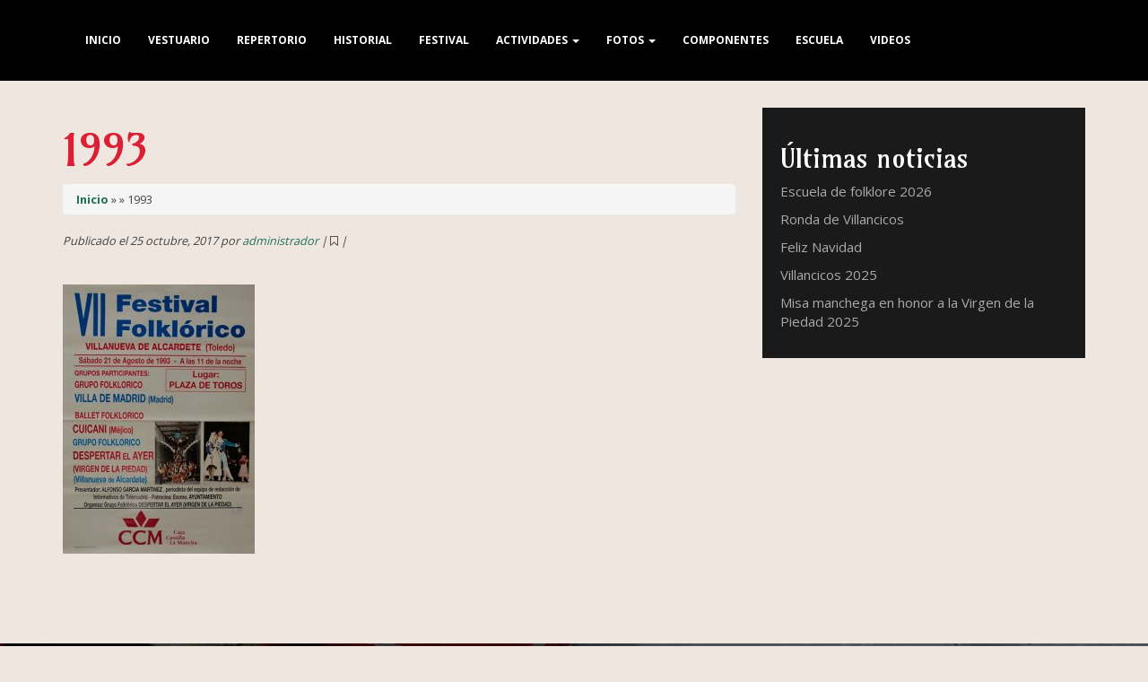

--- FILE ---
content_type: text/html; charset=UTF-8
request_url: https://despertarelayer.com/vii-festival-internacional-folklore-villanueva-alcardete/attachment/1993/
body_size: 10000
content:
<!-- Archivo de cabecera global de Wordpress -->
<!DOCTYPE html>
<html lang="es">
  <head>
    <meta charset="UTF-8">
	<title>1993 - Asociación de Coros y Danzas Despertar el Ayer</title>
    <meta name="viewport" content="width=device-width, initial-scale=1, maximum-scale=1">
    <!-- <link rel="stylesheet" href="https://despertarelayer.com/wp-content/themes/despertarelayer2017/style.css?ver=17-10-2017"> -->
	<link href="https://fonts.googleapis.com/css?family=Amarante" rel="stylesheet">
	<link href="//netdna.bootstrapcdn.com/font-awesome/4.6.3/css/font-awesome.css" rel="stylesheet">

	<link rel="apple-touch-icon" sizes="57x57" href="/wp-content/themes/despertarelayer2017/images/apple-icon-57x57.png">
	<link rel="apple-touch-icon" sizes="60x60" href="/wp-content/themes/despertarelayer2017/images/apple-icon-60x60.png">
	<link rel="apple-touch-icon" sizes="72x72" href="/wp-content/themes/despertarelayer2017/images/apple-icon-72x72.png">
	<link rel="apple-touch-icon" sizes="76x76" href="/wp-content/themes/despertarelayer2017/images/apple-icon-76x76.png">
	<link rel="apple-touch-icon" sizes="114x114" href="/wp-content/themes/despertarelayer2017/images/apple-icon-114x114.png">
	<link rel="apple-touch-icon" sizes="120x120" href="/wp-content/themes/despertarelayer2017/images/apple-icon-120x120.png">
	<link rel="apple-touch-icon" sizes="144x144" href="/wp-content/themes/despertarelayer2017/images/apple-icon-144x144.png">
	<link rel="apple-touch-icon" sizes="152x152" href="/wp-content/themes/despertarelayer2017/images/apple-icon-152x152.png">
	<link rel="apple-touch-icon" sizes="180x180" href="/wp-content/themes/despertarelayer2017/images/apple-icon-180x180.png">
	<link rel="icon" type="image/png" sizes="192x192"  href="/wp-content/themes/despertarelayer2017/images/android-icon-192x192.png">
	<link rel="icon" type="image/png" sizes="32x32" href="/wp-content/themes/despertarelayer2017/images/favicon-32x32.png">
	<link rel="icon" type="image/png" sizes="96x96" href="/wp-content/themes/despertarelayer2017/images/favicon-96x96.png">
	<link rel="icon" type="image/png" sizes="16x16" href="/wp-content/themes/despertarelayer2017/images/favicon-16x16.png">
	<link rel="manifest" href="/wp-content/themes/despertarelayer2017/images/manifest.json">
	<meta name="msapplication-TileColor" content="#ffffff">
	<meta name="msapplication-TileImage" content="/wp-content/themes/despertarelayer2017/images/ms-icon-144x144.png">
	<meta name="theme-color" content="#ffffff">
	
    <meta name='robots' content='index, follow, max-image-preview:large, max-snippet:-1, max-video-preview:-1' />

	<!-- This site is optimized with the Yoast SEO plugin v26.8 - https://yoast.com/product/yoast-seo-wordpress/ -->
	<link rel="canonical" href="https://despertarelayer.com/vii-festival-internacional-folklore-villanueva-alcardete/attachment/1993/" />
	<meta property="og:locale" content="es_ES" />
	<meta property="og:type" content="article" />
	<meta property="og:title" content="1993 - Asociación de Coros y Danzas Despertar el Ayer" />
	<meta property="og:url" content="https://despertarelayer.com/vii-festival-internacional-folklore-villanueva-alcardete/attachment/1993/" />
	<meta property="og:site_name" content="Asociación de Coros y Danzas Despertar el Ayer" />
	<meta property="article:publisher" content="https://www.facebook.com/despertarelayer/" />
	<meta property="og:image" content="https://despertarelayer.com/vii-festival-internacional-folklore-villanueva-alcardete/attachment/1993" />
	<meta property="og:image:width" content="500" />
	<meta property="og:image:height" content="700" />
	<meta property="og:image:type" content="image/jpeg" />
	<meta name="twitter:card" content="summary_large_image" />
	<script type="application/ld+json" class="yoast-schema-graph">{"@context":"https://schema.org","@graph":[{"@type":"WebPage","@id":"https://despertarelayer.com/vii-festival-internacional-folklore-villanueva-alcardete/attachment/1993/","url":"https://despertarelayer.com/vii-festival-internacional-folklore-villanueva-alcardete/attachment/1993/","name":"1993 - Asociación de Coros y Danzas Despertar el Ayer","isPartOf":{"@id":"https://despertarelayer.com/#website"},"primaryImageOfPage":{"@id":"https://despertarelayer.com/vii-festival-internacional-folklore-villanueva-alcardete/attachment/1993/#primaryimage"},"image":{"@id":"https://despertarelayer.com/vii-festival-internacional-folklore-villanueva-alcardete/attachment/1993/#primaryimage"},"thumbnailUrl":"https://despertarelayer.com/wp-content/uploads/2017/10/1993.jpg","datePublished":"2017-10-25T10:03:20+00:00","breadcrumb":{"@id":"https://despertarelayer.com/vii-festival-internacional-folklore-villanueva-alcardete/attachment/1993/#breadcrumb"},"inLanguage":"es","potentialAction":[{"@type":"ReadAction","target":["https://despertarelayer.com/vii-festival-internacional-folklore-villanueva-alcardete/attachment/1993/"]}]},{"@type":"ImageObject","inLanguage":"es","@id":"https://despertarelayer.com/vii-festival-internacional-folklore-villanueva-alcardete/attachment/1993/#primaryimage","url":"https://despertarelayer.com/wp-content/uploads/2017/10/1993.jpg","contentUrl":"https://despertarelayer.com/wp-content/uploads/2017/10/1993.jpg","width":500,"height":700},{"@type":"BreadcrumbList","@id":"https://despertarelayer.com/vii-festival-internacional-folklore-villanueva-alcardete/attachment/1993/#breadcrumb","itemListElement":[{"@type":"ListItem","position":1,"name":"Portada","item":"https://despertarelayer.com/"},{"@type":"ListItem","position":2,"name":"VII Festival Internacional de Folklore de Villanueva de Alcardete","item":"https://despertarelayer.com/vii-festival-internacional-folklore-villanueva-alcardete/"},{"@type":"ListItem","position":3,"name":"1993"}]},{"@type":"WebSite","@id":"https://despertarelayer.com/#website","url":"https://despertarelayer.com/","name":"Asociación de Coros y Danzas Despertar el Ayer","description":"Coros y Danzas de Villanueva de Alcardete","publisher":{"@id":"https://despertarelayer.com/#organization"},"potentialAction":[{"@type":"SearchAction","target":{"@type":"EntryPoint","urlTemplate":"https://despertarelayer.com/?s={search_term_string}"},"query-input":{"@type":"PropertyValueSpecification","valueRequired":true,"valueName":"search_term_string"}}],"inLanguage":"es"},{"@type":"Organization","@id":"https://despertarelayer.com/#organization","name":"Coros y Danzas Despertar el Ayer","url":"https://despertarelayer.com/","logo":{"@type":"ImageObject","inLanguage":"es","@id":"https://despertarelayer.com/#/schema/logo/image/","url":"https://despertarelayer.com/wp-content/uploads/2017/10/logo-despertar-el-ayer-trans-peq.png","contentUrl":"https://despertarelayer.com/wp-content/uploads/2017/10/logo-despertar-el-ayer-trans-peq.png","width":206,"height":270,"caption":"Coros y Danzas Despertar el Ayer"},"image":{"@id":"https://despertarelayer.com/#/schema/logo/image/"},"sameAs":["https://www.facebook.com/despertarelayer/"]}]}</script>
	<!-- / Yoast SEO plugin. -->


<link rel="alternate" title="oEmbed (JSON)" type="application/json+oembed" href="https://despertarelayer.com/wp-json/oembed/1.0/embed?url=https%3A%2F%2Fdespertarelayer.com%2Fvii-festival-internacional-folklore-villanueva-alcardete%2Fattachment%2F1993%2F" />
<link rel="alternate" title="oEmbed (XML)" type="text/xml+oembed" href="https://despertarelayer.com/wp-json/oembed/1.0/embed?url=https%3A%2F%2Fdespertarelayer.com%2Fvii-festival-internacional-folklore-villanueva-alcardete%2Fattachment%2F1993%2F&#038;format=xml" />
<style id='wp-img-auto-sizes-contain-inline-css' type='text/css'>
img:is([sizes=auto i],[sizes^="auto," i]){contain-intrinsic-size:3000px 1500px}
/*# sourceURL=wp-img-auto-sizes-contain-inline-css */
</style>
<link rel='stylesheet' id='wpa-css-css' href='https://despertarelayer.com/wp-content/plugins/wp-attachments/styles/0/wpa.css?ver=6.9' type='text/css' media='all' />
<style id='wp-emoji-styles-inline-css' type='text/css'>

	img.wp-smiley, img.emoji {
		display: inline !important;
		border: none !important;
		box-shadow: none !important;
		height: 1em !important;
		width: 1em !important;
		margin: 0 0.07em !important;
		vertical-align: -0.1em !important;
		background: none !important;
		padding: 0 !important;
	}
/*# sourceURL=wp-emoji-styles-inline-css */
</style>
<style id='wp-block-library-inline-css' type='text/css'>
:root{--wp-block-synced-color:#7a00df;--wp-block-synced-color--rgb:122,0,223;--wp-bound-block-color:var(--wp-block-synced-color);--wp-editor-canvas-background:#ddd;--wp-admin-theme-color:#007cba;--wp-admin-theme-color--rgb:0,124,186;--wp-admin-theme-color-darker-10:#006ba1;--wp-admin-theme-color-darker-10--rgb:0,107,160.5;--wp-admin-theme-color-darker-20:#005a87;--wp-admin-theme-color-darker-20--rgb:0,90,135;--wp-admin-border-width-focus:2px}@media (min-resolution:192dpi){:root{--wp-admin-border-width-focus:1.5px}}.wp-element-button{cursor:pointer}:root .has-very-light-gray-background-color{background-color:#eee}:root .has-very-dark-gray-background-color{background-color:#313131}:root .has-very-light-gray-color{color:#eee}:root .has-very-dark-gray-color{color:#313131}:root .has-vivid-green-cyan-to-vivid-cyan-blue-gradient-background{background:linear-gradient(135deg,#00d084,#0693e3)}:root .has-purple-crush-gradient-background{background:linear-gradient(135deg,#34e2e4,#4721fb 50%,#ab1dfe)}:root .has-hazy-dawn-gradient-background{background:linear-gradient(135deg,#faaca8,#dad0ec)}:root .has-subdued-olive-gradient-background{background:linear-gradient(135deg,#fafae1,#67a671)}:root .has-atomic-cream-gradient-background{background:linear-gradient(135deg,#fdd79a,#004a59)}:root .has-nightshade-gradient-background{background:linear-gradient(135deg,#330968,#31cdcf)}:root .has-midnight-gradient-background{background:linear-gradient(135deg,#020381,#2874fc)}:root{--wp--preset--font-size--normal:16px;--wp--preset--font-size--huge:42px}.has-regular-font-size{font-size:1em}.has-larger-font-size{font-size:2.625em}.has-normal-font-size{font-size:var(--wp--preset--font-size--normal)}.has-huge-font-size{font-size:var(--wp--preset--font-size--huge)}.has-text-align-center{text-align:center}.has-text-align-left{text-align:left}.has-text-align-right{text-align:right}.has-fit-text{white-space:nowrap!important}#end-resizable-editor-section{display:none}.aligncenter{clear:both}.items-justified-left{justify-content:flex-start}.items-justified-center{justify-content:center}.items-justified-right{justify-content:flex-end}.items-justified-space-between{justify-content:space-between}.screen-reader-text{border:0;clip-path:inset(50%);height:1px;margin:-1px;overflow:hidden;padding:0;position:absolute;width:1px;word-wrap:normal!important}.screen-reader-text:focus{background-color:#ddd;clip-path:none;color:#444;display:block;font-size:1em;height:auto;left:5px;line-height:normal;padding:15px 23px 14px;text-decoration:none;top:5px;width:auto;z-index:100000}html :where(.has-border-color){border-style:solid}html :where([style*=border-top-color]){border-top-style:solid}html :where([style*=border-right-color]){border-right-style:solid}html :where([style*=border-bottom-color]){border-bottom-style:solid}html :where([style*=border-left-color]){border-left-style:solid}html :where([style*=border-width]){border-style:solid}html :where([style*=border-top-width]){border-top-style:solid}html :where([style*=border-right-width]){border-right-style:solid}html :where([style*=border-bottom-width]){border-bottom-style:solid}html :where([style*=border-left-width]){border-left-style:solid}html :where(img[class*=wp-image-]){height:auto;max-width:100%}:where(figure){margin:0 0 1em}html :where(.is-position-sticky){--wp-admin--admin-bar--position-offset:var(--wp-admin--admin-bar--height,0px)}@media screen and (max-width:600px){html :where(.is-position-sticky){--wp-admin--admin-bar--position-offset:0px}}

/*# sourceURL=wp-block-library-inline-css */
</style><style id='global-styles-inline-css' type='text/css'>
:root{--wp--preset--aspect-ratio--square: 1;--wp--preset--aspect-ratio--4-3: 4/3;--wp--preset--aspect-ratio--3-4: 3/4;--wp--preset--aspect-ratio--3-2: 3/2;--wp--preset--aspect-ratio--2-3: 2/3;--wp--preset--aspect-ratio--16-9: 16/9;--wp--preset--aspect-ratio--9-16: 9/16;--wp--preset--color--black: #000000;--wp--preset--color--cyan-bluish-gray: #abb8c3;--wp--preset--color--white: #ffffff;--wp--preset--color--pale-pink: #f78da7;--wp--preset--color--vivid-red: #cf2e2e;--wp--preset--color--luminous-vivid-orange: #ff6900;--wp--preset--color--luminous-vivid-amber: #fcb900;--wp--preset--color--light-green-cyan: #7bdcb5;--wp--preset--color--vivid-green-cyan: #00d084;--wp--preset--color--pale-cyan-blue: #8ed1fc;--wp--preset--color--vivid-cyan-blue: #0693e3;--wp--preset--color--vivid-purple: #9b51e0;--wp--preset--gradient--vivid-cyan-blue-to-vivid-purple: linear-gradient(135deg,rgb(6,147,227) 0%,rgb(155,81,224) 100%);--wp--preset--gradient--light-green-cyan-to-vivid-green-cyan: linear-gradient(135deg,rgb(122,220,180) 0%,rgb(0,208,130) 100%);--wp--preset--gradient--luminous-vivid-amber-to-luminous-vivid-orange: linear-gradient(135deg,rgb(252,185,0) 0%,rgb(255,105,0) 100%);--wp--preset--gradient--luminous-vivid-orange-to-vivid-red: linear-gradient(135deg,rgb(255,105,0) 0%,rgb(207,46,46) 100%);--wp--preset--gradient--very-light-gray-to-cyan-bluish-gray: linear-gradient(135deg,rgb(238,238,238) 0%,rgb(169,184,195) 100%);--wp--preset--gradient--cool-to-warm-spectrum: linear-gradient(135deg,rgb(74,234,220) 0%,rgb(151,120,209) 20%,rgb(207,42,186) 40%,rgb(238,44,130) 60%,rgb(251,105,98) 80%,rgb(254,248,76) 100%);--wp--preset--gradient--blush-light-purple: linear-gradient(135deg,rgb(255,206,236) 0%,rgb(152,150,240) 100%);--wp--preset--gradient--blush-bordeaux: linear-gradient(135deg,rgb(254,205,165) 0%,rgb(254,45,45) 50%,rgb(107,0,62) 100%);--wp--preset--gradient--luminous-dusk: linear-gradient(135deg,rgb(255,203,112) 0%,rgb(199,81,192) 50%,rgb(65,88,208) 100%);--wp--preset--gradient--pale-ocean: linear-gradient(135deg,rgb(255,245,203) 0%,rgb(182,227,212) 50%,rgb(51,167,181) 100%);--wp--preset--gradient--electric-grass: linear-gradient(135deg,rgb(202,248,128) 0%,rgb(113,206,126) 100%);--wp--preset--gradient--midnight: linear-gradient(135deg,rgb(2,3,129) 0%,rgb(40,116,252) 100%);--wp--preset--font-size--small: 13px;--wp--preset--font-size--medium: 20px;--wp--preset--font-size--large: 36px;--wp--preset--font-size--x-large: 42px;--wp--preset--spacing--20: 0.44rem;--wp--preset--spacing--30: 0.67rem;--wp--preset--spacing--40: 1rem;--wp--preset--spacing--50: 1.5rem;--wp--preset--spacing--60: 2.25rem;--wp--preset--spacing--70: 3.38rem;--wp--preset--spacing--80: 5.06rem;--wp--preset--shadow--natural: 6px 6px 9px rgba(0, 0, 0, 0.2);--wp--preset--shadow--deep: 12px 12px 50px rgba(0, 0, 0, 0.4);--wp--preset--shadow--sharp: 6px 6px 0px rgba(0, 0, 0, 0.2);--wp--preset--shadow--outlined: 6px 6px 0px -3px rgb(255, 255, 255), 6px 6px rgb(0, 0, 0);--wp--preset--shadow--crisp: 6px 6px 0px rgb(0, 0, 0);}:where(.is-layout-flex){gap: 0.5em;}:where(.is-layout-grid){gap: 0.5em;}body .is-layout-flex{display: flex;}.is-layout-flex{flex-wrap: wrap;align-items: center;}.is-layout-flex > :is(*, div){margin: 0;}body .is-layout-grid{display: grid;}.is-layout-grid > :is(*, div){margin: 0;}:where(.wp-block-columns.is-layout-flex){gap: 2em;}:where(.wp-block-columns.is-layout-grid){gap: 2em;}:where(.wp-block-post-template.is-layout-flex){gap: 1.25em;}:where(.wp-block-post-template.is-layout-grid){gap: 1.25em;}.has-black-color{color: var(--wp--preset--color--black) !important;}.has-cyan-bluish-gray-color{color: var(--wp--preset--color--cyan-bluish-gray) !important;}.has-white-color{color: var(--wp--preset--color--white) !important;}.has-pale-pink-color{color: var(--wp--preset--color--pale-pink) !important;}.has-vivid-red-color{color: var(--wp--preset--color--vivid-red) !important;}.has-luminous-vivid-orange-color{color: var(--wp--preset--color--luminous-vivid-orange) !important;}.has-luminous-vivid-amber-color{color: var(--wp--preset--color--luminous-vivid-amber) !important;}.has-light-green-cyan-color{color: var(--wp--preset--color--light-green-cyan) !important;}.has-vivid-green-cyan-color{color: var(--wp--preset--color--vivid-green-cyan) !important;}.has-pale-cyan-blue-color{color: var(--wp--preset--color--pale-cyan-blue) !important;}.has-vivid-cyan-blue-color{color: var(--wp--preset--color--vivid-cyan-blue) !important;}.has-vivid-purple-color{color: var(--wp--preset--color--vivid-purple) !important;}.has-black-background-color{background-color: var(--wp--preset--color--black) !important;}.has-cyan-bluish-gray-background-color{background-color: var(--wp--preset--color--cyan-bluish-gray) !important;}.has-white-background-color{background-color: var(--wp--preset--color--white) !important;}.has-pale-pink-background-color{background-color: var(--wp--preset--color--pale-pink) !important;}.has-vivid-red-background-color{background-color: var(--wp--preset--color--vivid-red) !important;}.has-luminous-vivid-orange-background-color{background-color: var(--wp--preset--color--luminous-vivid-orange) !important;}.has-luminous-vivid-amber-background-color{background-color: var(--wp--preset--color--luminous-vivid-amber) !important;}.has-light-green-cyan-background-color{background-color: var(--wp--preset--color--light-green-cyan) !important;}.has-vivid-green-cyan-background-color{background-color: var(--wp--preset--color--vivid-green-cyan) !important;}.has-pale-cyan-blue-background-color{background-color: var(--wp--preset--color--pale-cyan-blue) !important;}.has-vivid-cyan-blue-background-color{background-color: var(--wp--preset--color--vivid-cyan-blue) !important;}.has-vivid-purple-background-color{background-color: var(--wp--preset--color--vivid-purple) !important;}.has-black-border-color{border-color: var(--wp--preset--color--black) !important;}.has-cyan-bluish-gray-border-color{border-color: var(--wp--preset--color--cyan-bluish-gray) !important;}.has-white-border-color{border-color: var(--wp--preset--color--white) !important;}.has-pale-pink-border-color{border-color: var(--wp--preset--color--pale-pink) !important;}.has-vivid-red-border-color{border-color: var(--wp--preset--color--vivid-red) !important;}.has-luminous-vivid-orange-border-color{border-color: var(--wp--preset--color--luminous-vivid-orange) !important;}.has-luminous-vivid-amber-border-color{border-color: var(--wp--preset--color--luminous-vivid-amber) !important;}.has-light-green-cyan-border-color{border-color: var(--wp--preset--color--light-green-cyan) !important;}.has-vivid-green-cyan-border-color{border-color: var(--wp--preset--color--vivid-green-cyan) !important;}.has-pale-cyan-blue-border-color{border-color: var(--wp--preset--color--pale-cyan-blue) !important;}.has-vivid-cyan-blue-border-color{border-color: var(--wp--preset--color--vivid-cyan-blue) !important;}.has-vivid-purple-border-color{border-color: var(--wp--preset--color--vivid-purple) !important;}.has-vivid-cyan-blue-to-vivid-purple-gradient-background{background: var(--wp--preset--gradient--vivid-cyan-blue-to-vivid-purple) !important;}.has-light-green-cyan-to-vivid-green-cyan-gradient-background{background: var(--wp--preset--gradient--light-green-cyan-to-vivid-green-cyan) !important;}.has-luminous-vivid-amber-to-luminous-vivid-orange-gradient-background{background: var(--wp--preset--gradient--luminous-vivid-amber-to-luminous-vivid-orange) !important;}.has-luminous-vivid-orange-to-vivid-red-gradient-background{background: var(--wp--preset--gradient--luminous-vivid-orange-to-vivid-red) !important;}.has-very-light-gray-to-cyan-bluish-gray-gradient-background{background: var(--wp--preset--gradient--very-light-gray-to-cyan-bluish-gray) !important;}.has-cool-to-warm-spectrum-gradient-background{background: var(--wp--preset--gradient--cool-to-warm-spectrum) !important;}.has-blush-light-purple-gradient-background{background: var(--wp--preset--gradient--blush-light-purple) !important;}.has-blush-bordeaux-gradient-background{background: var(--wp--preset--gradient--blush-bordeaux) !important;}.has-luminous-dusk-gradient-background{background: var(--wp--preset--gradient--luminous-dusk) !important;}.has-pale-ocean-gradient-background{background: var(--wp--preset--gradient--pale-ocean) !important;}.has-electric-grass-gradient-background{background: var(--wp--preset--gradient--electric-grass) !important;}.has-midnight-gradient-background{background: var(--wp--preset--gradient--midnight) !important;}.has-small-font-size{font-size: var(--wp--preset--font-size--small) !important;}.has-medium-font-size{font-size: var(--wp--preset--font-size--medium) !important;}.has-large-font-size{font-size: var(--wp--preset--font-size--large) !important;}.has-x-large-font-size{font-size: var(--wp--preset--font-size--x-large) !important;}
/*# sourceURL=global-styles-inline-css */
</style>

<style id='classic-theme-styles-inline-css' type='text/css'>
/*! This file is auto-generated */
.wp-block-button__link{color:#fff;background-color:#32373c;border-radius:9999px;box-shadow:none;text-decoration:none;padding:calc(.667em + 2px) calc(1.333em + 2px);font-size:1.125em}.wp-block-file__button{background:#32373c;color:#fff;text-decoration:none}
/*# sourceURL=/wp-includes/css/classic-themes.min.css */
</style>
<link rel='stylesheet' id='bootstrap-css-css' href='https://despertarelayer.com/wp-content/themes/despertarelayer2017/bootstrap/css/bootstrap.min.css?ver=6.9' type='text/css' media='all' />
<link rel='stylesheet' id='theme-styles-css' href='https://despertarelayer.com/wp-content/themes/despertarelayer2017/style.css?ver=1595331876' type='text/css' media='all' />
<link rel='stylesheet' id='wp-pagenavi-css' href='https://despertarelayer.com/wp-content/plugins/wp-pagenavi/pagenavi-css.css?ver=2.70' type='text/css' media='all' />
<script type="text/javascript" src="https://despertarelayer.com/wp-content/plugins/jquery-manager/assets/js/jquery-1.12.4.min.js" id="jquery-core-js"></script>
<script type="text/javascript" src="https://despertarelayer.com/wp-content/plugins/jquery-manager/assets/js/jquery-migrate-1.4.1.min.js" id="jquery-migrate-js"></script>
<script></script><link rel="https://api.w.org/" href="https://despertarelayer.com/wp-json/" /><link rel="alternate" title="JSON" type="application/json" href="https://despertarelayer.com/wp-json/wp/v2/media/574" /><link rel="EditURI" type="application/rsd+xml" title="RSD" href="https://despertarelayer.com/xmlrpc.php?rsd" />
<meta name="generator" content="WordPress 6.9" />
<link rel='shortlink' href='https://despertarelayer.com/?p=574' />
<meta name="generator" content="Powered by WPBakery Page Builder - drag and drop page builder for WordPress."/>
<meta name="generator" content="Powered by Slider Revolution 6.7.38 - responsive, Mobile-Friendly Slider Plugin for WordPress with comfortable drag and drop interface." />
<script>function setREVStartSize(e){
			//window.requestAnimationFrame(function() {
				window.RSIW = window.RSIW===undefined ? window.innerWidth : window.RSIW;
				window.RSIH = window.RSIH===undefined ? window.innerHeight : window.RSIH;
				try {
					var pw = document.getElementById(e.c).parentNode.offsetWidth,
						newh;
					pw = pw===0 || isNaN(pw) || (e.l=="fullwidth" || e.layout=="fullwidth") ? window.RSIW : pw;
					e.tabw = e.tabw===undefined ? 0 : parseInt(e.tabw);
					e.thumbw = e.thumbw===undefined ? 0 : parseInt(e.thumbw);
					e.tabh = e.tabh===undefined ? 0 : parseInt(e.tabh);
					e.thumbh = e.thumbh===undefined ? 0 : parseInt(e.thumbh);
					e.tabhide = e.tabhide===undefined ? 0 : parseInt(e.tabhide);
					e.thumbhide = e.thumbhide===undefined ? 0 : parseInt(e.thumbhide);
					e.mh = e.mh===undefined || e.mh=="" || e.mh==="auto" ? 0 : parseInt(e.mh,0);
					if(e.layout==="fullscreen" || e.l==="fullscreen")
						newh = Math.max(e.mh,window.RSIH);
					else{
						e.gw = Array.isArray(e.gw) ? e.gw : [e.gw];
						for (var i in e.rl) if (e.gw[i]===undefined || e.gw[i]===0) e.gw[i] = e.gw[i-1];
						e.gh = e.el===undefined || e.el==="" || (Array.isArray(e.el) && e.el.length==0)? e.gh : e.el;
						e.gh = Array.isArray(e.gh) ? e.gh : [e.gh];
						for (var i in e.rl) if (e.gh[i]===undefined || e.gh[i]===0) e.gh[i] = e.gh[i-1];
											
						var nl = new Array(e.rl.length),
							ix = 0,
							sl;
						e.tabw = e.tabhide>=pw ? 0 : e.tabw;
						e.thumbw = e.thumbhide>=pw ? 0 : e.thumbw;
						e.tabh = e.tabhide>=pw ? 0 : e.tabh;
						e.thumbh = e.thumbhide>=pw ? 0 : e.thumbh;
						for (var i in e.rl) nl[i] = e.rl[i]<window.RSIW ? 0 : e.rl[i];
						sl = nl[0];
						for (var i in nl) if (sl>nl[i] && nl[i]>0) { sl = nl[i]; ix=i;}
						var m = pw>(e.gw[ix]+e.tabw+e.thumbw) ? 1 : (pw-(e.tabw+e.thumbw)) / (e.gw[ix]);
						newh =  (e.gh[ix] * m) + (e.tabh + e.thumbh);
					}
					var el = document.getElementById(e.c);
					if (el!==null && el) el.style.height = newh+"px";
					el = document.getElementById(e.c+"_wrapper");
					if (el!==null && el) {
						el.style.height = newh+"px";
						el.style.display = "block";
					}
				} catch(e){
					console.log("Failure at Presize of Slider:" + e)
				}
			//});
		  };</script>
<noscript><style> .wpb_animate_when_almost_visible { opacity: 1; }</style></noscript>  <link rel='stylesheet' id='rs-plugin-settings-css' href='//despertarelayer.com/wp-content/plugins/revslider/sr6/assets/css/rs6.css?ver=6.7.38' type='text/css' media='all' />
<style id='rs-plugin-settings-inline-css' type='text/css'>
#rs-demo-id {}
/*# sourceURL=rs-plugin-settings-inline-css */
</style>
</head>
  <body>
  
    <!-- Loader -->
	<div class="loader">
		<div class="loader-brand">
			<div class="spinner">
				  <div class="rect1"></div>
				  <div class="rect2"></div>
				  <div class="rect3"></div>
				  <div class="rect4"></div>
				  <div class="rect5"></div>
			</div>
		</div>
		
	</div>

	<header class="navbar-fixed-top">
	    <div class="container">
	    
			<!-- <div class="col-md-4 col-sm-6 col-xs-6">
				<div id="logo">
					<a href="http://despertarelayer.com"></a>
				</div>
			</div> -->
		   
			<div class="col-md-12">
				<!-- Menu Principal --> 
				<nav class="navbar navbar-default" role="navigation">

						<div class="navbar-header">
							<button type="button" class="navbar-toggle" data-toggle="collapse" data-target="#navbarCollapse">
								<span class="sr-only">Desplegar Menu</span>
								<span class="icon-bar"></span>
								<span class="icon-bar"></span>
								<span class="icon-bar"></span>
							</button>

						</div>
						<div id="navbarCollapse" class="collapse navbar-collapse">
							<div id="navbar-principal" class="collapse navbar-collapse"><ul id="menu-menu-principal" class="nav navbar-nav"><li id="menu-item-24" class="menu-item menu-item-type-post_type menu-item-object-page menu-item-home menu-item-24"><a title="Inicio" href="https://despertarelayer.com/">Inicio</a></li>
<li id="menu-item-25" class="menu-item menu-item-type-post_type menu-item-object-page menu-item-25"><a title="Vestuario" href="https://despertarelayer.com/vestuario/">Vestuario</a></li>
<li id="menu-item-26" class="menu-item menu-item-type-post_type menu-item-object-page menu-item-26"><a title="Repertorio" href="https://despertarelayer.com/repertorio/">Repertorio</a></li>
<li id="menu-item-27" class="menu-item menu-item-type-post_type menu-item-object-page menu-item-27"><a title="Historial" href="https://despertarelayer.com/historial/">Historial</a></li>
<li id="menu-item-595" class="menu-item menu-item-type-post_type menu-item-object-page menu-item-595"><a title="Festival" href="https://despertarelayer.com/festival-internacional-folklore-villanueva-alcardete/">Festival</a></li>
<li id="menu-item-434" class="menu-item menu-item-type-custom menu-item-object-custom menu-item-has-children menu-item-434 dropdown"><a title="Actividades" href="#" data-toggle="dropdown" class="dropdown-toggle" aria-haspopup="true">Actividades <span class="caret"></span></a>
<ul role="menu" class=" dropdown-menu">
	<li id="menu-item-28" class="menu-item menu-item-type-post_type menu-item-object-page current_page_parent menu-item-28"><a title="Noticias" href="https://despertarelayer.com/noticias/">Noticias</a></li>
	<li id="menu-item-248" class="menu-item menu-item-type-post_type menu-item-object-page menu-item-248"><a title="Publicaciones" href="https://despertarelayer.com/publicaciones/">Publicaciones</a></li>
	<li id="menu-item-433" class="menu-item menu-item-type-post_type menu-item-object-page menu-item-433"><a title="La sombra del Caballero" href="https://despertarelayer.com/la-sombra-del-caballero/">La sombra del Caballero</a></li>
	<li id="menu-item-432" class="menu-item menu-item-type-post_type menu-item-object-page menu-item-432"><a title="Días de Cine" href="https://despertarelayer.com/dias-de-cine/">Días de Cine</a></li>
</ul>
</li>
<li id="menu-item-435" class="menu-item menu-item-type-custom menu-item-object-custom menu-item-has-children menu-item-435 dropdown"><a title="Fotos" href="#" data-toggle="dropdown" class="dropdown-toggle" aria-haspopup="true">Fotos <span class="caret"></span></a>
<ul role="menu" class=" dropdown-menu">
	<li id="menu-item-305" class="menu-item menu-item-type-post_type menu-item-object-page menu-item-305"><a title="Fotos Grupo" href="https://despertarelayer.com/fotos-grupo/">Fotos Grupo</a></li>
	<li id="menu-item-304" class="menu-item menu-item-type-post_type menu-item-object-page menu-item-304"><a title="Fotos Festival" href="https://despertarelayer.com/fotos-festival/">Fotos Festival</a></li>
	<li id="menu-item-322" class="menu-item menu-item-type-post_type menu-item-object-page menu-item-322"><a title="Fotos Estados Unidos 1999" href="https://despertarelayer.com/fotos-estados-unidos-1999/">Fotos Estados Unidos 1999</a></li>
	<li id="menu-item-332" class="menu-item menu-item-type-post_type menu-item-object-page menu-item-332"><a title="Fotos Agen – Francia 1972" href="https://despertarelayer.com/fotos-agen-francia-1972/">Fotos Agen – Francia 1972</a></li>
	<li id="menu-item-348" class="menu-item menu-item-type-post_type menu-item-object-page menu-item-348"><a title="Fotos Corea 1993" href="https://despertarelayer.com/fotos-corea-1993/">Fotos Corea 1993</a></li>
	<li id="menu-item-360" class="menu-item menu-item-type-post_type menu-item-object-page menu-item-360"><a title="Fotos Carnavales" href="https://despertarelayer.com/fotos-carnavales/">Fotos Carnavales</a></li>
</ul>
</li>
<li id="menu-item-32" class="menu-item menu-item-type-post_type menu-item-object-page menu-item-32"><a title="Componentes" href="https://despertarelayer.com/componentes/">Componentes</a></li>
<li id="menu-item-29" class="menu-item menu-item-type-post_type menu-item-object-page menu-item-29"><a title="Escuela" href="https://despertarelayer.com/escuela/">Escuela</a></li>
<li id="menu-item-226" class="menu-item menu-item-type-post_type menu-item-object-page menu-item-226"><a title="Videos" href="https://despertarelayer.com/videos/">Videos</a></li>
</ul></div>						</div>

				</nav>
			
			</div>
			
	   </div> <!-- container -->
	</header>
	
	

   <!-- Banner Top  -->

    		<div id="banner-top" class="banner-top-pagina"></div>
	

 
<!-- section class="cabecera-pagina">
     <h1></h1> 
</section> -->

<!-- Contenido del post -->
<div class="container post-container">
	<div class="row">
		<div class="col-md-8">
						  <section>
				<h1>1993</h1>
				<!-- Breadcrumb -->
				<div class="breadcrumb">
					<a href="http://despertarelayer.com">Inicio</a> »  » 1993				</div>
				<!-- Fin Breadcrumb -->
				
				<!-- <h1 class="title"></h1> -->
				
				<div class="post-time">
				  Publicado el 25 octubre, 2017 por <a href="https://despertarelayer.com/author/administrador/" title="Entradas de administrador" rel="author">administrador</a> | <i class="fa fa-bookmark-o"></i>  <b> </b>  |     
				</div>
				
				
				
				<div class="image-container">
									</div>
 
								
				<div class="article-content">
					<p class="attachment"><a href='https://despertarelayer.com/wp-content/uploads/2017/10/1993.jpg' title="" data-rl_title="" class="rl-gallery-link" data-rl_caption="" data-rel="lightbox-gallery-0"><img fetchpriority="high" decoding="async" width="214" height="300" src="https://despertarelayer.com/wp-content/uploads/2017/10/1993-214x300.jpg" class="attachment-medium size-medium" alt="" srcset="https://despertarelayer.com/wp-content/uploads/2017/10/1993-214x300.jpg 214w, https://despertarelayer.com/wp-content/uploads/2017/10/1993.jpg 500w" sizes="(max-width: 214px) 100vw, 214px" /></a></p>
				</div>
								 
			  </section>
					</div>
		
		<!-- Archivo de barra lateral por defecto -->
		<div class="col-md-4">	
			<aside>
  <!-- Zona de Widgets -->
  
		<aside id="recent-posts-4" class="widget widget_recent_entries">
		<h3 class="widget-title">Últimas noticias</h3>
		<ul>
											<li>
					<a href="https://despertarelayer.com/escuela-de-folklore-2026/">Escuela de folklore 2026</a>
									</li>
											<li>
					<a href="https://despertarelayer.com/ronda-de-villancicos/">Ronda de Villancicos</a>
									</li>
											<li>
					<a href="https://despertarelayer.com/feliz-navidad-3/">Feliz Navidad</a>
									</li>
											<li>
					<a href="https://despertarelayer.com/villancicos-2025/">Villancicos 2025</a>
									</li>
											<li>
					<a href="https://despertarelayer.com/misa-manchega-en-honor-a-la-virgen-de-la-piedad-2025/">Misa manchega en honor a la Virgen de la Piedad 2025</a>
									</li>
					</ul>

		</aside></aside>		</div>
	</div>
</div> <!-- Cerramos container -->



    <footer>
	        <div class="container">
			    <div class="col-md-4 col-sm-6">
				   <div class="footer-item">
						<!-- Zona de Widgets -->
						<div id="text-4" class="widget clearfix widget_text"><h3 class="widget-title">Información de Contacto</h3>			<div class="textwidget"><p><b>Asoc. Coros y Danzas </b><br />
<b>Despertar el Ayer</b><br />
C/ Mayor, 19<br />
Villanueva de Alcardete<br />
45810  (Toledo)</p>
<p><b><span class="rojo">Teléfonos:</span></b><br />
925 167 154 &#8211; 671 93 97 92<br />
<b><span class="rojo">Email:</span><br />
</b><a href="mailto:corosydanzas@despertarelayer.com">corosydanzas@despertarelayer.com</a></p>
</div>
		</div>				   </div>
				</div>
				
				<div class="col-md-4 col-sm-6">
					<div class="footer-item">
					    <!-- Zona de Widgets -->
						
		<div id="recent-posts-2" class="widget clearfix widget_recent_entries">
		<h3 class="widget-title">Últimas noticias</h3>
		<ul>
											<li>
					<a href="https://despertarelayer.com/escuela-de-folklore-2026/">Escuela de folklore 2026</a>
											<span class="post-date">15 enero, 2026</span>
									</li>
											<li>
					<a href="https://despertarelayer.com/ronda-de-villancicos/">Ronda de Villancicos</a>
											<span class="post-date">28 diciembre, 2025</span>
									</li>
											<li>
					<a href="https://despertarelayer.com/feliz-navidad-3/">Feliz Navidad</a>
											<span class="post-date">21 diciembre, 2025</span>
									</li>
											<li>
					<a href="https://despertarelayer.com/villancicos-2025/">Villancicos 2025</a>
											<span class="post-date">15 diciembre, 2025</span>
									</li>
					</ul>

		</div>					</div>
				</div>
				
				<div class="col-md-4 col-sm-6">
					<div class="footer-item redes">
						<!-- Zona de Widgets -->
						<div id="text-3" class="widget clearfix widget_text"><h3 class="widget-title">Síguenos en Redes Sociales</h3>			<div class="textwidget"><p><a class="icono-rrss" href="https://www.facebook.com/despertarelayer/" target="_blank" rel="noopener"><br />
<i class="fa fa-facebook circle"></i><br />
</a></p>
<p><a class="icono-rrss" href="https://www.youtube.com/channel/UCxjZVj7dV3DuwP0ycQat8Hg" target="_blank" rel="noopener"><br />
<i class="fa fa-youtube circle"></i><br />
</a></p>
<p><a class="icono-rrss" href="https://www.instagram.com/despertar_el_ayer/" target="_blank" rel="noopener"><br />
<i class="fa fa-instagram circle"></i><br />
</a></p>
</div>
		</div>					</div>
   			    </div>
				
			</div>
			
			<div class="col-sm1-12 footer-equanimity" >
				   <div class="equanimity text-center">
     				  <a href="http://equanimity.es" target="_blank"> DISEÑO WEB  <span>EQUANIMITY.ES</span></a>  
				   </div>
				   
			</div>
       
    </footer>

    
		<script>
			window.RS_MODULES = window.RS_MODULES || {};
			window.RS_MODULES.modules = window.RS_MODULES.modules || {};
			window.RS_MODULES.waiting = window.RS_MODULES.waiting || [];
			window.RS_MODULES.defered = true;
			window.RS_MODULES.moduleWaiting = window.RS_MODULES.moduleWaiting || {};
			window.RS_MODULES.type = 'compiled';
		</script>
		<script type="speculationrules">
{"prefetch":[{"source":"document","where":{"and":[{"href_matches":"/*"},{"not":{"href_matches":["/wp-*.php","/wp-admin/*","/wp-content/uploads/*","/wp-content/*","/wp-content/plugins/*","/wp-content/themes/despertarelayer2017/*","/*\\?(.+)"]}},{"not":{"selector_matches":"a[rel~=\"nofollow\"]"}},{"not":{"selector_matches":".no-prefetch, .no-prefetch a"}}]},"eagerness":"conservative"}]}
</script>
<script type="text/javascript" src="//despertarelayer.com/wp-content/plugins/revslider/sr6/assets/js/rbtools.min.js?ver=6.7.38" defer async id="tp-tools-js"></script>
<script type="text/javascript" src="//despertarelayer.com/wp-content/plugins/revslider/sr6/assets/js/rs6.min.js?ver=6.7.38" defer async id="revmin-js"></script>
<script type="text/javascript" src="https://despertarelayer.com/wp-content/themes/despertarelayer2017/bootstrap/js/bootstrap.min.js?ver=3.3.6" id="bootstrap-js-js"></script>
<script type="text/javascript" src="https://despertarelayer.com/wp-content/themes/despertarelayer2017/js/interfaz.js?ver=1.0" id="interfaz-js-js"></script>
<script id="wp-emoji-settings" type="application/json">
{"baseUrl":"https://s.w.org/images/core/emoji/17.0.2/72x72/","ext":".png","svgUrl":"https://s.w.org/images/core/emoji/17.0.2/svg/","svgExt":".svg","source":{"concatemoji":"https://despertarelayer.com/wp-includes/js/wp-emoji-release.min.js?ver=6.9"}}
</script>
<script type="module">
/* <![CDATA[ */
/*! This file is auto-generated */
const a=JSON.parse(document.getElementById("wp-emoji-settings").textContent),o=(window._wpemojiSettings=a,"wpEmojiSettingsSupports"),s=["flag","emoji"];function i(e){try{var t={supportTests:e,timestamp:(new Date).valueOf()};sessionStorage.setItem(o,JSON.stringify(t))}catch(e){}}function c(e,t,n){e.clearRect(0,0,e.canvas.width,e.canvas.height),e.fillText(t,0,0);t=new Uint32Array(e.getImageData(0,0,e.canvas.width,e.canvas.height).data);e.clearRect(0,0,e.canvas.width,e.canvas.height),e.fillText(n,0,0);const a=new Uint32Array(e.getImageData(0,0,e.canvas.width,e.canvas.height).data);return t.every((e,t)=>e===a[t])}function p(e,t){e.clearRect(0,0,e.canvas.width,e.canvas.height),e.fillText(t,0,0);var n=e.getImageData(16,16,1,1);for(let e=0;e<n.data.length;e++)if(0!==n.data[e])return!1;return!0}function u(e,t,n,a){switch(t){case"flag":return n(e,"\ud83c\udff3\ufe0f\u200d\u26a7\ufe0f","\ud83c\udff3\ufe0f\u200b\u26a7\ufe0f")?!1:!n(e,"\ud83c\udde8\ud83c\uddf6","\ud83c\udde8\u200b\ud83c\uddf6")&&!n(e,"\ud83c\udff4\udb40\udc67\udb40\udc62\udb40\udc65\udb40\udc6e\udb40\udc67\udb40\udc7f","\ud83c\udff4\u200b\udb40\udc67\u200b\udb40\udc62\u200b\udb40\udc65\u200b\udb40\udc6e\u200b\udb40\udc67\u200b\udb40\udc7f");case"emoji":return!a(e,"\ud83e\u1fac8")}return!1}function f(e,t,n,a){let r;const o=(r="undefined"!=typeof WorkerGlobalScope&&self instanceof WorkerGlobalScope?new OffscreenCanvas(300,150):document.createElement("canvas")).getContext("2d",{willReadFrequently:!0}),s=(o.textBaseline="top",o.font="600 32px Arial",{});return e.forEach(e=>{s[e]=t(o,e,n,a)}),s}function r(e){var t=document.createElement("script");t.src=e,t.defer=!0,document.head.appendChild(t)}a.supports={everything:!0,everythingExceptFlag:!0},new Promise(t=>{let n=function(){try{var e=JSON.parse(sessionStorage.getItem(o));if("object"==typeof e&&"number"==typeof e.timestamp&&(new Date).valueOf()<e.timestamp+604800&&"object"==typeof e.supportTests)return e.supportTests}catch(e){}return null}();if(!n){if("undefined"!=typeof Worker&&"undefined"!=typeof OffscreenCanvas&&"undefined"!=typeof URL&&URL.createObjectURL&&"undefined"!=typeof Blob)try{var e="postMessage("+f.toString()+"("+[JSON.stringify(s),u.toString(),c.toString(),p.toString()].join(",")+"));",a=new Blob([e],{type:"text/javascript"});const r=new Worker(URL.createObjectURL(a),{name:"wpTestEmojiSupports"});return void(r.onmessage=e=>{i(n=e.data),r.terminate(),t(n)})}catch(e){}i(n=f(s,u,c,p))}t(n)}).then(e=>{for(const n in e)a.supports[n]=e[n],a.supports.everything=a.supports.everything&&a.supports[n],"flag"!==n&&(a.supports.everythingExceptFlag=a.supports.everythingExceptFlag&&a.supports[n]);var t;a.supports.everythingExceptFlag=a.supports.everythingExceptFlag&&!a.supports.flag,a.supports.everything||((t=a.source||{}).concatemoji?r(t.concatemoji):t.wpemoji&&t.twemoji&&(r(t.twemoji),r(t.wpemoji)))});
//# sourceURL=https://despertarelayer.com/wp-includes/js/wp-emoji-loader.min.js
/* ]]> */
</script>
<script></script>	
	<!-- SCRIPTS 
	<script src="wp-content/themes/equanimity2017/js/interfaz.js"></script>
	-->

  </body>
</html>	

--- FILE ---
content_type: text/css
request_url: https://despertarelayer.com/wp-content/themes/despertarelayer2017/style.css?ver=1595331876
body_size: 6073
content:
/*
Theme Name: DESPERTARELAYER 2017
Author: EQUANIMITY.ES
Author URI: http://equanimity.es
Version: 1.0
Description: Theme for despertarelayer.com
*/

/*
 1.  Global

      1.1 General
      1.2 Loader
      1.3 Typography
      1.4 Fields
      1.5 Buttons
      1.6 Icons
      1.7 Colors
      1.8 Backgrounds
      1.9 Content styles
	  1.10 Tabs
	  1.11 Ultimas Noticias

  2.  Header 

      2.1 Header-Top
	  2.2 Logo
      2.3 Navigation
      2.4 Header Paginas
	  

  3.  Home
  
	  3.1 Testimonios
	  
 
 
  9.  contact
  10. Footer
  11. Modals
  12. Otros
  
  	  12.1 Varios
	  12.2 Cookies
	  12.3 Redes Sociales
      12.4 Logos Footer Inicio
	  12.5 Breadcrumb
	  12.6 Fecha Publicacion
	  12.7 Video Youtuve Responsive
	  
	  
  13. Responsive styles

      13.1 Max width 767px
      13.2 Min width 768px
      13.3 Min width 992px
      13.4 Min width 1200px


*/


/**************************************
	1. GLOBAL
***************************************/



/* 1.1 General */

/* IMPORTS BOOTSTRAP Y FONTS GOOGLE */
 
	@import url('bootstrap/css/bootstrap.css'); 
	@import url('https://fonts.googleapis.com/css?family=Open+Sans:300,400,600,700');
	
 
/*  HTML */
	 
	body{ font-family: 'Open Sans', sans-serif;
		  color:#424242;
		  background-color: #EFE6DF;
		  font-size:15px;
		  font-weight:400;
		  /*color: #585858*/;
	}
	
	a{color:#1D7054;}
	
	p{
	  font-weight: 400;
	}

	::-webkit-scrollbar{
	  width: 8px;
	  height: 8px;
	}

	::-webkit-scrollbar-thumb {
	  cursor: pointer;
	  background: #DB2035;
	}

	::selection{
	  background-color:#DB2035;
	  color:#fff;
	}

	-webkit-::selection{
		background-color:#DB2035;
		color:#fff;
	}

	::-moz-selection{
		background-color:#DB2035;
		color:#fff;
	}

	
	
	
	hr.separador {
		margin-top:40px;
		margin-botton:40px;
		border-top: 4px double #dedede;
		text-align: center;
	}
	hr.separador:after {
		content: '\002665';
		display: inline-block;
		position: relative;
		top: -15px;
		padding: 0 10px;
		background: #fff;
		color: #DB7FB4;
		font-size: 18px;
	}
	
	b, strong{ color:#DB2035;}
	
	.sombra{ text-shadow: #000000 1px 1px 1px ; }
	.sombra h2{ text-transform: none !important;}

/* 1.2 LOADER */	
 	
	.loader {
		position: fixed;
		overflow: hidden;	
		z-index: 100;
		left: 0;
		top: 0;
		width: 100%;
		height: 100%;
		/*background: #141414;*/
		background: #000;
		color: #fff;
		text-align: center;
	}
		
	.loader-brand {
		position: absolute;
		left: 0;
		width: 100%;
		top: 50%;
		-webkit-transform: translate(0, -50%);
		-ms-transform: translate(0, -50%);
		-o-transform: translate(0, -50%);
		transform: translate(0, -50%);
		background-image:url('images/brand.png');
		background-repeat:no-repeat;
		background-position:center;
		height:145px;	
		
	}		
	
	.spinner {
		  margin: 150px auto;
		  width: 50px;
		  height: 40px;
		  text-align: center;
		  font-size: 10px;
	}

	.spinner > div {
	  background-color: #fff;
	  height: 100%;
	  width: 6px;
	  display: inline-block;
	  
	  -webkit-animation: sk-stretchdelay 1.2s infinite ease-in-out;
	  animation: sk-stretchdelay 1.2s infinite ease-in-out;
	}

	.spinner .rect2 {
	  -webkit-animation-delay: -1.1s;
	  animation-delay: -1.1s;
	}

	.spinner .rect3 {
	  -webkit-animation-delay: -1.0s;
	  animation-delay: -1.0s;
	}

	.spinner .rect4 {
	  -webkit-animation-delay: -0.9s;
	  animation-delay: -0.9s;
	}

	.spinner .rect5 {
	  -webkit-animation-delay: -0.8s;
	  animation-delay: -0.8s;
	}

	@-webkit-keyframes sk-stretchdelay {
	  0%, 40%, 100% { -webkit-transform: scaleY(0.4) }  
	  20% { -webkit-transform: scaleY(1.0) }
	}

	@keyframes sk-stretchdelay {
	  0%, 40%, 100% { 
		transform: scaleY(0.4);
		-webkit-transform: scaleY(0.4);
	  }  20% { 
		transform: scaleY(1.0);
		-webkit-transform: scaleY(1.0);
	  }
	}
	
	

	
/* 1.3 TIPOGRAFÍA */

	a, a:visited{color:#1D7054;
		-webkit-transition: all .3s ease-out;
			 -o-transition: all .3s ease-out;
			    transition: all .3s ease-out;
	}
	a:hover, a:focus{ text-decoration:none;  color:#1D7054;}
	
	.wpb_text_column a{text-decoration:underline;} 
	

	h1,h2,h3,h4{ font-weight:400;
				 font-family: 'Amarante', cursive;
				 text-align:left;
	}
	
	h1,h2{ text-transform:capitalize;  	}

	h1,h2{ color:#DB2035; /* #141414;*/}
	h3,h4{color:#1a1a1a;}
 
	
	h1{font-size:5rem;}
	h2{font-size:3.5rem;}
	h3{font-size:3rem;}
	h4{font-size:2rem;}
	
	.title{text-align:center; 
		   margin-bottom:40px;
		   position:relative;
		}
		
	/* separador */
	.vc_separator .vc_sep_holder .vc_sep_line {
		height: 1px;
		border-top: 1px solid #1D7054;
		display: block;
		position: relative;
		top: 1px;
		width: 100%;
	}
	
	.vc_separator {
		margin-top: 30px;
		margin-bottom: 60px !important;
	}

	/* 
	   Barra por detras del titulo en los h1 
	*/		   
	.title:before, .title:after {
		position: absolute;
		top: 51%;
		overflow: hidden;
		width: 20%;
		height: 1px;
		content: '\a0';
		background-color: #fff;
	}

	.title:before {
		margin-left: -22%;
		text-align: right;
	}
			   
	.title:after {
		margin-left: 2%;
		text-align: left;
	}
	
	.lead{
		font-size:1.3em;
		margin-top:2em;
		margin-bottom:2em;
		text-align:center;
	}

	.wpb_wrapper{text-align:justify;}
 
	ul,
	ol {
	  margin-top:0px;
	  margin-bottom: 10px;
	}

	ul{
	  list-style: none;
	  padding-left: 0;
	}

	ol li,
	ul li{
	  margin-top: 10px;
	}

	ul.pequena{ font-size:0.9em;}

	ul.bullet{
		 list-style: list-style-type: circle;
	}
	
	ul.bullet li{ margin-top:2px; margin-left:10px;
				  list-style: list-style-type: circle;}
				  
	ul.bullet li:before {
    content: "•"; /* Insert content that looks like bullets */
    padding-right: 8px;
    color: #DB2035; /* Or a color you prefer */
	}
	

	
	blockquote{
	     margin: 20px 0;
		/* background-color: #f6f6f6; */
		padding: 10px;
		position: relative;
		/* border-left-color: #E84329; */
		font-size: inherit;
		line-height: 1.7;
		color: #6B6B6B;
		TEXT-ALIGN: CENTER;
		FONT-SIZE: 1.5em;
		color: #DB2035;
		font-style: italic;
		line-height: 1.3em;
		border: 0;
	}
	
	/* Cabecera videos */
	h2.wpb_video_heading{
		font-size:2em;
		text-align:center;
	}


 /* 1.7 Colors	*/
 
 /* COLORES 

Fondo: #EFE6DF
Rojo: #DB2035;
Verde: #1D7054;
Texto: #424242;
Negro Oscuro: #1a1a1a;
  */
	
	.blanco{ color:#fff;}
	.rojo{ color:#DB2035;}
	.verde{ color:#1D7054 !important;}
	.negro{color:#1a1a1a !important;}
	.negro2{color:#424242 !important;}
	
/* 1.10 TABS */
	
	.vc_tta-title-text{
		font-weight:bold;
		text-transform:uppercase;
	}
	
	.vc_tta-tab.vc_active>a{
		color:#E84329 !important;	
	}
	
 
/* 1.12 Ultimas noticias */
.vc_custom_1419260513295{ background-color: #DB2035 !important;}




/* 1.11 Ultimas Noticas*/
#recent-posts-4{
	background-color:#1a1a1a;
	color:#fff;
	padding:20px;
}

.widget_recent_entries h3{color:#fff;}

.widget_recent_entries a{color:#aaa;}
	
/**************************************
	2. HEADER
***************************************/
	
	
	/* 2.1 Header-Top  */	
	
	header{background-color:#000;
			height: 90px;}
	
	#header-top{
		background-color:#E84329;
		line-height:40px;
		color:#fff;
		font-size:15px;
	}
	
	#rrss-header-top ul{margin:0; 
						padding:0}
	#rrss-header-top ul li{display:inline;}
	#rrss-header-top ul li a{color:#fff; 
							 /*font-size:1.3em;*/
							 margin-left:1em;
							}
	
	
	
	/* 2.2 Logo  */	
 
	#logo{
		height:100px;
		width:284x;
		background-image: url('images/logo-web.png');
		background-repeat:no-repeat;
		background-position: left center;
		vertical-align:center;
	}

	#logo a{display:block;
			height:170px;
			width:310px;  
			}
			
			
	
	/* 2.4 Header Paginas */
	
	.cabecera-pagina{
		margin-top:90px;
		min-height:50px;
		/*background-color:#E84329;*/
		text-align:center;
		/*padding-top:10px;*/
		margin-bottom:4em;
		overflow:hidden;
	}
	 
	.cabecera-pagina h1{ font-weight: 200;
						 font-size: 5rem;
						 color:#DB2035;
						 margin-top:30px;
						 padding-left: 50px;
						 padding-right: 50px;
						 text-align:center;
	}
	
	.cabecera-pagina a{color:#DB2035;}
	 
	#wrapper-image-header{
		height:250px;
		width: 100%;
		position:relative;
		/*background-image: url('../../uploads/2016/08/PUESTO-TRABAJO.jpg');*/
		background-repeat: no-repeat;
		background-size: size;
		background-position:center center;
	}
	
	#wrapper-image-header h1{padding-top:2em; 
							 margin-top:0;
							 /*background-color:#E84329;*/
							 background-color: #DB2035;
							 color:#fff;
							 padding:10px 20px; 
							 display:inline-block;
							 /* -webkit-border-bottom-right-radius: 10px;
							 -webkit-border-bottom-left-radius: 10px;
							 -moz-border-radius-bottomright: 10px;
							 -moz-border-radius-bottomleft: 10px;
							 border-bottom-right-radius: 10px;
							 border-bottom-left-radius: 10px;
							 */
	}
	
	.velo{
		background: rgba(0, 0, 0, 0.3) none repeat scroll 0% 0%;
		position: absolute;
		width: 100%;
		height: 100%;
		left: 0px; 
	}
	 
	#pie-header-pagina{
		/*
		width: 100%;
		height:60px;
		background-image: url('images/pie-header-pagina.png');
		background-repeat: no-repeat;
		background-position:center bottom;
		position:absolute;
		bottom:0;
		*/
	 }
	
	
/**************************************
	MENU
***************************************/	
 
	/*#menu-menu-principal{
		width:100%;
		height:74px;
	}*/
	
	.navbar {
		margin-bottom: 0px;
	}
	.navbar-default{
		border:0;
		background-color:transparent;
	}
	.navbar-collapse{ 
					  padding:0 !important;
					  }

	.nav > li{
			/*font-family: "Open Sans Condensed";*/
			display:inline-block !important;
			margin-right:10px;
	}

	.nav > li > a
	{
		padding-right:10px;
		padding-left:10px; 
	}

	.navbar-nav > li > a{
		color: #fff !important;
		font-size:1.2rem;
		text-transform:uppercase;
		padding-top:25px;
		padding-bottom: 5px;
		display: inline-block;
		/*border-bottom: 3px solid transparent;*/
	   -webkit-transition:border-bottom .6s ease;
	   -moz-transition:border-bottom .6s ease;
	   -ms-transition:border-bottom .6s ease;
	   -o-transition:border-bottom .6s ease;
		transition:border-bottom .6s ease;
		/*border-bottom: 2px solid #1D7054;*/
		font-weight:bold;

	}

 
	.navbar-nav > li > a:hover{
			background-color: transparent;
			color: #DB2035 !important;
	}

	.navbar-nav  .active > a,
	.navbar-nav  .active > a:hover,
	.navbar-nav .active > a:focus,
	.navbar-nav .current_page_item a,
	.navbar-nav  .current_page_item a:hover,
	.navbar-nav  .current_page_item a:focus,
	.navbar-nav  .current_page_parent a,
	.navbar-nav  .current_page_parent a:hover,
	.navbar-nav  .current_page_parent a:focus {
		color: #DB2035 !important;
		font-weight:bold;
		background-color: transparent !important;
	}
	
	.navbar-default .navbar-nav > .active > a, .navbar-default .navbar-nav > .active > a:hover, .navbar-default .navbar-nav > .active > a:focus {
		/*background-color: #f4f4f5;*/
	}

	.nav .open > a, .nav .open > a:focus, .nav .open > a:hover{
	  background:none !important;
	}
	
	/* Submenu */
	.dropdown-menu{
	   background-color: rgba(255,255,255,0.8);
	}
	.dropdown-menu > li > a{
	}
	
	.dropdown-menu > li > a:hover{ color: #DB2035;
								   background-color:transparent;
	}
	
	/*
	  MENU MOVILES Y TABLETS 
	*/
	

	/* Añadimos margen para dejaba sitio para el logo */
	.navbar-collapse.collapse.in .navbar-nav > li  {
	   margin-right:0;
	}
	
	/* boton menu moviles */
	.navbar-default .navbar-toggle{ z-index:10;}
	
	.navbar-collapse.collapse.in{
		/*height: 280px !important;*/
		overflow:hidden;
		z-index:5px;
	}
	
	.navbar-collapse.collapse.in ul{
		margin-left:10px;
	}
	
	.navbar-collapse.collapse.in ul>li{
		background-color:#1a1a1a;
		color:#fff !important;
		z-index:10 !important;
	}
	
	.navbar-collapse.collapse.in .navbar-nav > li > a,
	.navbar-collapse.collapse.in > li > a,
	.navbar-collapse.collapse.in > li > a:hover,
	.navbar-collapse.collapse.in > li > a:focus	{
		background-color: transparent;
		color:#fff !important;
		border-bottom: 1px solid rgba(255,255,255,0.3);
		padding: 0.6em 	1em;
		z-index:5px;
	}
	
	
/**************************************
	BANNER TOP
***************************************/	 
	#banner-top{
	   /*height: 340px;
	   width: 100%;
	   background-color:grey;
	   background-image: url('images/banner-top2.jpg');
	   background-repeat:no-repeat;
	   background-position: center center;
	   background-size: cover;
	   border-top:6px solid #B8006B;
	   display:block;*/
	}

	.banner-top-pagina{
	   /*height: 200px !important;*/
	}
 
/**************************************
	TAG-LINE
***************************************/	
	.tag-line{
		background-color:#1a1a1a;
		text-align:center;
		padding:3rem;
	}

	.tag-line h1, .tag-line h2, .tag-line h3, .tag-line h4{
		color:#fff;
	}
	
	.tag-line-2 h1, .tag-line-2 h2, .tag-line-2 h3, .tag-line-2 h4{
		color:#fff;
		font-size:5rem !important;
		/*background-color: #DB2035;*/
	}


	 
/**************************************
	3. HOME
***************************************/

/* 3.2 Servicios */



/* 3.2 Testimonios */

	#home-testimonios{
		/*margin-top:30px;*/
		padding: 40px 0px;
		background-color:#ddd; /*#F4F4F5;*/
		text-align:center;
		cursor: default !important;
	}
	 
	 
	#home-testimonios h2{
		color:#E84329;
		font-weight:700;
	}
	
	#home-testimonios h4{ color: #333;}
 
	#home-testimonios h4{ text-transform: none;
	}
 
    #home-testimonios .katb_avatar{
	    display: inline-block;
	    width:120px !important;	  
	    margin-right:40px;	   
	}
	
	#home-testimonios .avatar{
							float:left;
							width:120px;   
							-webkit-border-radius: 50%;
							-moz-border-radius: 50%;
							border-radius: 50%;
							/*border: 2px solid #fff;
							padding:4px;
							line-height:120px;*/
					}

					
	#home-testimonios .katb_test_text_basic{ text-align:left;
											 float:left;  
		}
	
	#home-testimonios .katb_meta_bottom{ display:block;
										 margin-top:1em; 
										 text-align:center;
	}
	

	#home-testimonios .katb_rotate:hover, #home-testimonios .katb_widget_rotate:hover {
		cursor:  default !important;
	}
	
	#home-testimonios .katb_author,
	#home-testimonios .katb_location,
	#home-testimonios .katb_website{ float:none;}

	#home-testimonios .katb_test_wrap_basic:before{
		content:'"';
		font-family: Arial;
		font-size:14em;
		position:absolute;
		right:-30px;
		top:40px;
		opacity:0.3;
	}
	
	.mas-opiniones i{font-size:2em;}
	
/**************************************
	PAGINAS
***************************************/

	section.page{ 
		overflow:hidden;
	}


	
	
/**************************************
	CONTACTO
***************************************/	

	.direccion-item{
		margin-top:2em;
	}
	
	.direccion-item h4{
	  text-transform: uppercase;
	  font-weight:bold;
	  font-size:1.1em;
	  font-family:"Helvetica Neue", Helvetica, Arial, sans-serif;
	  color:#666;
	}

	input[type='text'], 
	input[type="password"], 
	input[type="datetime"], 
	input[type="datetime-local"], 
	input[type="date"], 
	input[type="month"], 
	input[type="time"], 
	input[type="week"], 
	input[type="number"], 
	input[type="email"], 
	input[type="url"], 
	input[type="search"], 
	input[type="tel"], 
	input[type="color"] {
							background: #fff;
							border: 1px solid #dcdcdc;
							height: 40px;
							line-height: 40px;
							padding: 0;
							text-indent: 10px;
							-webkit-box-shadow: none;
							-moz-box-shadow: none;
							box-shadow: none;
							-webkit-border-radius: 5px;
							-moz-border-radius: 5px;
							-ms-border-radius: 5px;
							-o-border-radius: 5px;
							border-radius: 5px;
	}
	
	textarea{
		background: #fff;
		border: 1px solid #dcdcdc;
		line-height: 40px;
		padding: 0;
		text-indent: 10px;
		-webkit-box-shadow: none;
		-moz-box-shadow: none;
		box-shadow: none;
		-webkit-border-radius: 5px;
		-moz-border-radius: 5px;
		-ms-border-radius: 5px;
		-o-border-radius: 5px;
		border-radius: 5px;
	}

	.wpcf7-form input[type='text'],
	.wpcf7-form input[type="password"],
	.wpcf7-form input[type="datetime"],
	.wpcf7-form input[type="datetime-local"],
	.wpcf7-form input[type="date"],
	.wpcf7-form input[type="month"],
	.wpcf7-form input[type="time"],
	.wpcf7-form input[type="week"],
	.wpcf7-form input[type="number"],
	.wpcf7-form input[type="email"],
	.wpcf7-form input[type="url"],
	.wpcf7-form input[type="search"],
	.wpcf7-form input[type="tel"],
	.wpcf7-form input[type="color"],
	.wpcf7-form textarea {
		width: 100%;
	}
	.wpcf7-form span.wpcf7-form-control-wrap {
		display: block;
		margin-bottom: 25px;
	}
	.wpcf7-form .wpcf7-list-item + .wpcf7-list-item {
		margin-left: 40px;
	}
	.wpcf7-form [class*="captcha-"] {
		display: inline-block !important;
	}
	.wpcf7-form label {
		font-weight: normal;
	}
	.wpcf7-form .Selectoptions {
		display: inline-block !important;
	}
	
	.wpcf7-submit{
				background-color: #B8006B;
				color:#fff;
				border: 0;
				padding: 0.5em 2em;
				-webkit-border-radius: 5px;
				-moz-border-radius: 5px;
				-ms-border-radius: 5px;
				-o-border-radius: 5px;
				border-radius: 5px;
		}
    
	/* mensaje de alerta */	
	span.wpcf7-not-valid-tip {
    color: #B8006B;
	}
	
	/* mensaje de error */
	div.wpcf7-validation-errors {
		border:0;
		background-color:#dcdcdc;
		color:#B8006B;
		padding:10px;
		margin-left: 0px; 
	}
 
	
/**************************************
	10. FOOTER
***************************************/

	footer{
		clear:both;
		background-color: #1A1A1A;
		color: rgba(255,255,255,1);
		font-size: 0.9em;
		background-image: url('images/footer.jpg');
		/*margin-top: 20px;*/
	}

	footer .container{
		padding:40px 0px 20px;
	}

	.footer-item{ margin-bottom:20px;}

	footer h3{ color:#fff;
			   font-size: 2rem;
			   font-weight:normal;
			   border-bottom: 1px solid #9C829C;
			   margin-top:0;
			   }

	footer .redes i{ font-size: 2em;}
	footer .red {}
			   
	footer i{color:#fff;}
	footer a, footer a:hover, footer a:visited{ color:#fff;}
	
	
	.logo-footer{
		background-image:url('images/logo-footer-neg.png');
		background-repeat:no-repeat;
		background-position:center center;
		background-size: contain;
		height:145px;
		
	}
	
/***************************************
	REPRODUCTOR MP3 INICIO
****************************************/
.wp-playlist-current-item{
	display:none;
}

..wp-playlist{ padding:0px;}

/**************************************
	MENU FOOTER
***************************************/
	
	#menu-footer ul{ list-style:none;
		
		padding:0;
		margin:1em 0;
		
	}
	

/**************************************
	FIRMA EQUANIMITY
***************************************/

	.footer-equanimity{ padding:20px;
						background-color:#141414;
						text-align:center;
	}

	 .equanimity{
		background-image: url(images/mini-logo-equanimity.png);
		background-repeat: no-repeat;
		background-position: left -20%;
		height: 35px;
		padding-left: 58px;
		width: 170px;
		font-size: 0.86em;
		line-height: 1.1em;
		text-align: left;
		margin-left:auto;
		margin-right:auto
	 
	}

	.equanimity:hover {
		background-image: url(images/mini-logo-equanimity-naranja.png);
	}

	.equanimity a {
		color: rgba(255,255,255,0.5)!important;
		text-decoration: none;
	}

	.equanimity a span {
		color: #fff !important;
	}

	
	

/*************** 
	BLOG 
****************/	
    .article-list-item{
		overflow: hidden;
		margin-bottom: 2em;
	}

	.image-thumb-container
	{
		overflow:hidden;
		text-align:center;
	}
	
	/* imagen listado blog, la desplazamos un poco a la izda dentro de su contenedor*/
	.image-thumb-container img{
		margin-left:-27%;
	}
	

	.image-container{
		margin:2rem 0 4rem;
	}
		
	.article-content{
		margin-bottom:6rem;
	}
	
	ul.post-categories { 
						display:inline;
						padding:0;
	}
	
	ul.post-categories li{ display:inline;}
	
	.post-container{ min-height:450px;
					 margin-top:120px;
					 margin-bottom:40px;}
	
	
	

/**************************************
	12. OTROS
***************************************/

	/* 12.1 Varios */
	
	.naranja{color:#E84329 !important;}
	.blanco{color:#fff !important;}
	.negro{color:#333 !important;}
	.negro2{color:#424242 !important;}
	.gris{color:#ddd !important;}
	.gris2{color:#a0a0a0 !important;}
	
	.nocapital{ text-transform: none !important;}

	.margin-botton{
		margin-bottom:60px;
	}
	
	.pagina-vacia{
		min-height:285px;
	}
	
	
	/* 12.2 Cookies */
	
	.ginger_message{
	   text-align:center;
	}
	
	/* 12.3 Redes Sociales */
		
	.icono-rrss{float:left;
				margin-right:10px;}	
				
	.circle{
		border-radius: 50%;
		margin: 0.15em;
		font-size: 3em;
		padding:10px;
		}
		
	
	.fa-twitter{
		background: #4099FF;
		color: #FFFFFF;
	    padding: 0.05em 0.07em;
		}

	.fa-google-plus{
	  color: #FFFFFF;
	  background: #dd4b39;
	  padding: 0.1em 0.1em;
	  }  

	.fa-dribbble{
		color: #ea4c89;
		}

	.fa-pinterest{
		color: #cb2027;
		}

	.fa-facebook{
		background: #4267B2;
		color: #FFFFFF;
	    padding: 0.4em 0.6em;
		}
		
	.fa-youtube{
		background: #DB2035;
		color: #FFFFFF;
	    padding: 0.4em 0.5em;
		}
		
    /*  12.4 Logos Footer Inicio */
	
	.logo-ayto{ width:85px;}
	
	/*12.5 Breadcrumb */
	.breadcrumb{font-size:0.85em;}
	.breadcrumb a {font-weight:bold;}
	
	/* 12.6 Fecha Publicacion */
	.post-time{ font-size:0.85em; font-style: italic; margin-bottom:1em;}
	
	
	/* 12.7 Video Youtube Responsive */
	.video-container {
	position: relative;
	padding-bottom: 56.25%;
	padding-top: 30px;
	height: 0;
	overflow: hidden;
}

	.video-container iframe,  
	.video-container object,  
	.video-container embed {
		position: absolute;
		top: 0;
		left: 0;
		width: 100%;
		height: 100%;
	}

	.entry-content img, 
	.entry-content iframe, 
	.entry-content object, 
	.entry-content embed {
			max-width: 100%;
	}
		

/**************************************
	13. MEDIA QUERIES
***************************************/


/* MENU BOOSTRAP PARA MOBILES Y TABLETS */
@media (max-width: 1200px) {

	
	#navbar-principal {
			display:inline;
			
	}
		
	.nav > li{
				display:block !important;
				margin:0;
		}


	.navbar-nav > li > a{
		font-size:1.1rem;
		text-transform:uppercase;
		padding-top:25px;
		padding-bottom: 5px;
		display: block !important;
		border-bottom: 2px solid transparent;
		z-index:5;
	}
		
		
}



/* Large desktops and laptops */
@media (min-width: 1200px) {
 
}

/* Landscape tablets and medium desktops */
@media (min-width: 992px) and (max-width: 1199px) {
 
}


/* Portrait tablets and small desktops */
@media (min-width: 768px) and (max-width: 991px) {
	
 

}

/* Landscape phones and portrait tablets */
@media (max-width: 767px) {

	/*
	.navbar-default .navbar-nav .open .dropdown-menu > li > a:hover{ color:#DB2035 !important;}
	
	.navbar-default .navbar-nav .open .dropdown-menu > li > a{
		line-height: 0.9em !important;
		font-size: 0.9em !important;
		padding-top:0 !important;
		padding-bottom:0 !important;
	}
	*/
 
}

/* Portrait phones and smaller */
@media (max-width: 480px) {
	
	header{	height: 0px;}
	
	
	/* titulo pagina */
	h1 {font-size:2em;	}
	h2 { font-size:1.8em;}
	h3 { font-size:1.6em;	}
	h3 { font-size:1.4em;	}
	#wrapper-image-header h1{font-size:2em;	}
	
	/* boton menu */

	.navbar-default .navbar-toggle {
		border-color: #aaa;
		background-color:#ddd;
		margin-right:5px !important;
	}
	
	.navbar-default .navbar-nav .open .dropdown-menu > li > a:hover{ color:#DB2035 !important;}
	
	.navbar-default .navbar-nav .open .dropdown-menu > li > a{
		line-height: 0.9em !important;
		font-size: 0.9em !important;
		padding-top:0 !important;
		padding-bottom:0 !important;
	}
	
	.cabecera-pagina{
		margin-top:0px;
	}
	
	/* para que en movil tenga cierto padding el contenido de la pagina */
	.vc_row {
		margin-left: 0px !important;
		margin-right: 0px !important;
	}

	/* linea separador de las ultimas noticias pagina inicio */
	.vc_separator {
		margin-top: 20px !important;
		margin-bottom: 20px !important;
	}
	
	/* Para la banda azul del mp3 player */
	.vc_column-inner {
		padding-top:10px !important;
	}
	
}

--- FILE ---
content_type: application/javascript
request_url: https://despertarelayer.com/wp-content/themes/despertarelayer2017/js/interfaz.js?ver=1.0
body_size: -30
content:
	//
	// FUNCIONES PARA LA INTERFAZ
	//
	
	var $ = jQuery.noConflict();
	
	// ocultamos el Loader
	$(function() {
		
		// Ocultamos el loader
		$('.loader').delay(500).fadeOut("slow"); 
	});
	